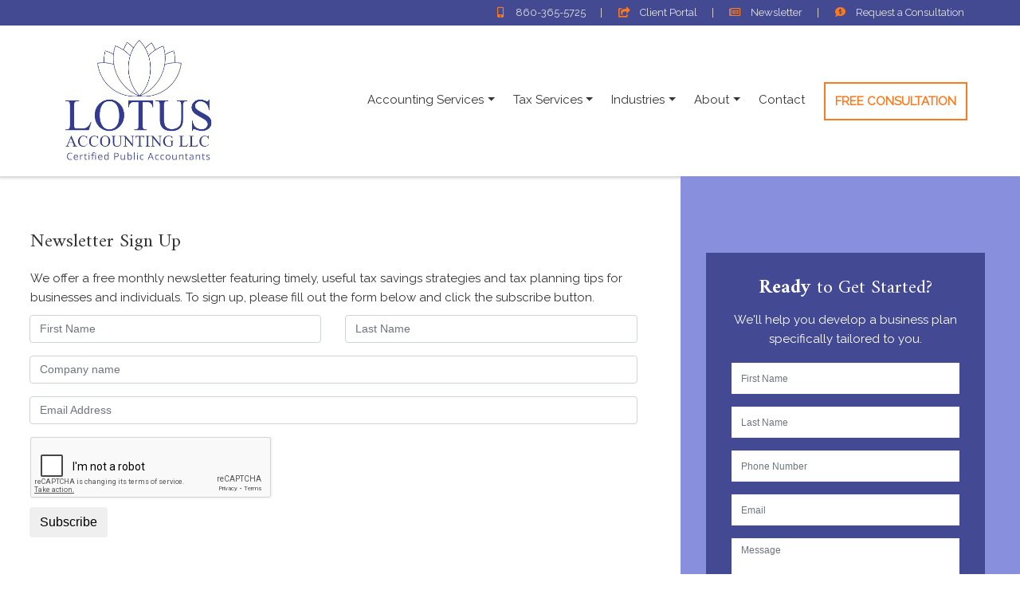

--- FILE ---
content_type: text/html; charset=UTF-8
request_url: https://www.lotusaccountingllc.com/newsletter.htm
body_size: 4052
content:
  <!DOCTYPE html>
  <!--[if lt IE 7 ]><html class="ie ie6" lang="en"> <![endif]-->
  <!--[if IE 7 ]><html class="ie ie7" lang="en"> <![endif]-->
  <!--[if IE 8 ]><html class="ie ie8" lang="en"> <![endif]-->
  <!--[if (gte IE 9)|!(IE)]><!-->

  <html lang="en" xmlns="http://www.w3.org/1999/xhtml">
  <head>
    <meta http-equiv="Content-Type" content="text/html; charset=utf-8">
    <meta name="viewport" content="width=device-width, initial-scale=1, shrink-to-fit=no">
    <meta name="keywords" content="" />
    <meta name="description" content="" />
    <title>Lotus Accounting</title>

    <link rel="icon" type="image/png" href="favicon.png">

    <link rel="stylesheet" href="https://maxcdn.bootstrapcdn.com/bootstrap/4.0.0/css/bootstrap.min.css" integrity="sha384-Gn5384xqQ1aoWXA+058RXPxPg6fy4IWvTNh0E263XmFcJlSAwiGgFAW/dAiS6JXm" crossorigin="anonymous">
    <link rel="stylesheet" href="https://use.fontawesome.com/releases/v5.8.1/css/all.css" integrity="sha384-50oBUHEmvpQ+1lW4y57PTFmhCaXp0ML5d60M1M7uH2+nqUivzIebhndOJK28anvf" crossorigin="anonymous">

    <link href="https://fonts.googleapis.com/css2?family=Amiri:wght@400;700&family=Raleway&display=swap" rel="stylesheet">

    <link rel="stylesheet" type="text/css" href="/css/main460.css?v=1.00" />
    <link rel="stylesheet" type="text/css" href="/css/byf-animate.css" />
    <link rel="stylesheet" type="text/css" href="/site.css?v=1.00" />
  
    <!-- Global site tag (gtag.js) - Google Analytics -->

<script async src="https://www.googletagmanager.com/gtag/js?id=UA-177645710-1"></script>

<script>

  window.dataLayer = window.dataLayer || [];

  function gtag(){dataLayer.push(arguments);}

  gtag('js', new Date());

 

  gtag('config', 'UA-177645710-1');

</script>
  </head>

  <body>
    <header>

  <div id = "toolbar">
    <div class = "container">
      <div class="byf_row">
        <div class = "row">
          <a href="tel:+18603655725"><i class="fas fa-mobile-alt fa-fw"></i> 860-365-5725</a> <a href="https://lotusaccountingllc.sharefile.com/"><i class="fas fa-share-square fa-fw"></i> Client Portal</a> <a href="newsletter.htm"><i class="far fa-newspaper fa-fw"></i> Newsletter</a> <a href="consultation.htm"><i class="fas fa-comment-dollar fa-fw"></i> <span>Request a </span>Consultation</a>
        </div> <!-- .row -->
      </div> <!-- .byf_row -->
    </div> <!-- .container -->
  </div> <!-- #topbar -->

  <div id = "header-logo">
    <div class = "container" id = "nav-menu">
      <div class="byf_row">
        <nav class="navbar navbar-expand-lg navbar-light">
          <div id = "navbar-container">
            <div class = "navbar-logo">
              <a class="navbar-brand" href="index.htm"> <img src="/site_images/LotusLogo.jpg" alt="Lotus Accounting Logo" class="img-fluid" /> </a>
            </div>
            <div class = "navbar-button">
              <button class="navbar-toggler ml-auto" type="button" data-toggle="collapse" data-target="#navbarNav" aria-controls="navbarNav" aria-expanded="false" aria-label="Toggle navigation">
                <span class="navbar-toggler-icon"></span>
              </button>
            </div>
          </div>
          <div class="collapse navbar-collapse" id="navbarNav">
  <div id = "navbar-track">
    <span id = "navbar-spy"></span>
  </div>
  <ul class="navbar-nav ml-auto">

    
          <li class="nav-item dropdown">
            <a href = "#" class="nav-link dropdown-toggle" id="dropdown10" data-toggle="dropdown" aria-haspopup="true" aria-expanded="false">Accounting Services</a>
            <div class="dropdown-menu" aria-labelledby="dropdown10">
                                <a class="dropdown-item" href="https://www.lotusaccountingllc.com/small-business-accounting-services.htm">Small Business Accounting</a>
                                  <a class="dropdown-item" href="https://www.lotusaccountingllc.com/business-incorporation-services.htm">Incorporation Services</a>
                                  <a class="dropdown-item" href="https://www.lotusaccountingllc.com/quickbooks-accounting.htm">QuickBooks Services</a>
                                  <a class="dropdown-item" href="https://www.lotusaccountingllc.com/business-and-financial-consulting.htm">Business and Financial Consulting</a>
                                  <a class="dropdown-item" href="https://www.lotusaccountingllc.com/cloud-accounting.htm">Cloud Accounting</a>
                                  <a class="dropdown-item" href="https://www.lotusaccountingllc.com/outsourced-cfo-services.htm">Outsourced CFO</a>
                                  <a class="dropdown-item" href="https://www.lotusaccountingllc.com/our-accounting-services.htm">All Accounting Services</a>
                            </div>
          </li>
          
          <li class="nav-item dropdown">
            <a href = "#" class="nav-link dropdown-toggle" id="dropdown11" data-toggle="dropdown" aria-haspopup="true" aria-expanded="false">Tax Services</a>
            <div class="dropdown-menu" aria-labelledby="dropdown11">
                                <a class="dropdown-item" href="https://www.lotusaccountingllc.com/income-tax-preparation-services.htm">Tax Preparation</a>
                                  <a class="dropdown-item" href="https://www.lotusaccountingllc.com/tax-planning-services.htm">Tax Planning</a>
                                  <a class="dropdown-item" href="https://www.lotusaccountingllc.com/tax-services.htm">All Tax Services</a>
                            </div>
          </li>
          
          <li class="nav-item dropdown">
            <a href = "#" class="nav-link dropdown-toggle" id="dropdown12" data-toggle="dropdown" aria-haspopup="true" aria-expanded="false">Industries</a>
            <div class="dropdown-menu" aria-labelledby="dropdown12">
                                <a class="dropdown-item" href="https://www.lotusaccountingllc.com/dental-practice-accounting.htm">Dental Accounting</a>
                                  <a class="dropdown-item" href="https://www.lotusaccountingllc.com/law-firm-accounting.htm">Law Firms</a>
                                  <a class="dropdown-item" href="https://www.lotusaccountingllc.com/medical-practice-accounting.htm">Medical Practice</a>
                                  <a class="dropdown-item" href="https://www.lotusaccountingllc.com/real-estate-accounting-services.htm">Real Estate</a>
                            </div>
          </li>
          
          <li class="nav-item dropdown">
            <a href = "#" class="nav-link dropdown-toggle" id="dropdown13" data-toggle="dropdown" aria-haspopup="true" aria-expanded="false">About</a>
            <div class="dropdown-menu" aria-labelledby="dropdown13">
                                <a class="dropdown-item" href="https://www.lotusaccountingllc.com/testimonials.htm">Testimonials</a>
                                  <a class="dropdown-item" href="https://www.lotusaccountingllc.com/about-us.htm">About Us</a>
                            </div>
          </li>
                    <li class="nav-item">
            <a class="nav-link" href="https://www.lotusaccountingllc.com/contact.htm">Contact</a>
          </li>
                  <li class="nav-item">
            <a class="nav-link" href="https://www.lotusaccountingllc.com/consultation.htm">Free Consultation</a>
          </li>
          </ul> <!-- .navbar-nav -->
</div> <!-- #navbarNav -->

        </nav> <!-- .navbar -->
      </div> <!-- #nav-menu -->
    </div> <!-- #header-logo -->
  </header> <!-- header -->

  <div id = "inner">
    <div class="container-fluid">
      <div class = "row">
        <div class = "col-md-12 col-lg-7 col-xl-8">
          <div id = "inner-content" class = "animate-right">
<!-- added error class style on 5/25/2016 - Ray -->

<style>
  .error {
    font-weight: bold;
    color: red;
    padding: 10px;
    background-color: yellow;
    border: 1pt solid black;
    margin-top: 15px;
  }

 .fsd {
   display: none;
 }
 
  .reload {
    display: inline-block !important;
    padding: 5px 0 15px !important;
  }

  @media (max-width: 992px) { 
   .newsletter_form label {
    text-align: right;
   }
  }
  
  @media (max-width: 767px) {
    form .btn {
      margin-top: 10px;
    }
  }

  @media (max-width: 575px) {
    .reload {
      width: 100% !important;
    }
  }
</style>

<h1>Newsletter Sign Up</h1>
<div class="newsletter_form">
 <form method="post" action="/newsletter.htm">
    <p>We offer a free monthly newsletter featuring timely, useful tax savings strategies and tax planning tips for businesses and individuals.  To sign up, please fill out the form below and click the subscribe button.</p>
   <div class="row form-group">
   <div class="col-6 col-xs-6 col-md-6">
    <input class="form-control" type="text" name="mlist_fname" value="" placeholder = "First Name" />
   </div>
   <div class="col-6 col-xs-6 col-md-6">
    <input class="form-control" type="text" name="mlist_lname" value="" placeholder = "Last Name" />
   </div>
  </div>

  <div class="row form-group">
   <div class="col-12 col-xs-12 col-md-12">
    <input class="form-control" type="text" name="mlist_comp" value="" placeholder = "Company name" />
   </div>
  </div>

  
  <div class="row form-group">
   <div class="col-12 col-xs-12 col-md-12">
    <input class="form-control" type="text" name="mlist_email" value="" placeholder = "Email Address" />
   </div>
  </div>

  <div class="row form-group fsd">
   <label class="col-12 col-xs-12 col-md-4 fsd">
    Who should we speak with?
   </label>
   <div class="col-12 col-xs-12 col-md-8 fsd">
    <input type="text" name="fsd" value="" />
   </div>
  </div>
      <div class="row form-group text-center" style="margin: 10px auto">
     <script src="https://www.google.com/recaptcha/api.js" async defer></script>
     <div class="g-recaptcha" data-sitekey="6Lf5HMoZAAAAAGf8Aflk8UpZFwjktreNIjUPDfql"></div>
    </div>
    
    <div class = "row">
      <div class="col-12 col-xs-12">
        <input class="btn" type="submit" name="cmd" value="Subscribe" />
      </div>
    </div>

 </form>
</div>
        </div> <!-- #inner-content -->
      </div> <!-- .col -->

      <div id = "sidebar" class = "col-md-12 col-lg-5 col-xl-4">
        <div class = "sidebar-bg"></div>
          <div class = "byf_row">
            <div id="inner-sidebar" class="animate-up animate-2">
<h3><span>Ready</span> to Get Started?</h3>
<p>We'll help you develop a business plan specifically tailored to you.</p>
<form method="post" id="consultation" action="/consultation.htm">
<div class="form-group"><input type="text" name="firstname" class="form-control" value="" placeholder="First Name" /></div>
<div class="form-group"><input type="text" name="lastname" class="form-control" value="" placeholder="Last Name" /></div>
<div class="form-group"><input type="text" name="phone" class="form-control" value="" placeholder="Phone Number" /></div>
<div class="form-group"><input type="email" name="email" class="form-control" value="" placeholder="Email" /></div>
<textarea class="form-control" id="req_asst" name="req_asst" placeholder="Message"></textarea> <input type="hidden" name="mlist_opt_out" id="mlist_opt_out" placeholder="" value="1" /> <input type="hidden" name="cmd" value="Send Request" /> <input type="hidden" name="form_prefill" value="1" /> <input class="sidebar-btn" type="submit" name="submit" value="Schedule Your Consultation" /></form></div>
<!-- #inner-sidebar -->
          </div> <!-- .byf_row -->
        </div> <!-- #sidebar -->
      </div> <!-- .row -->
    </div> <!-- .byf_row -->
  </div> <!-- .container-fluid -->
</div> <!-- #iner -->


<footer>
  <div id = "footer-top">
    <div class = "container">
      <div class = "byf_row">
        <div class = "row align-items-baseline">
          <div class = "col-sm-6 col-lg-3 animate-up animate-1">
            <h2>Accounting Services</h2>
<a href="/outsourced-cfo-services.htm">Outsourced CFO</a><br /> <a href="/business-incorporation-services.htm">Incorporation Services</a><br /> <a href="/quickbooks-accounting.htm">QuickBooks Services</a><br /> <a href="/small-business-accounting-services.htm">Small Business Accounting</a>
          </div> <!-- .col -->
          <div class = "col-sm-6 col-lg-3 animate-up animate-2">
            <h2>Tax Services</h2>
<a href="/tax-planning-services.htm">Tax Planning Services</a><br /> <a href="/income-tax-preparation-services.htm">Tax Preparation Services</a><br /> <a href="/tax-services.htm">All Tax Services</a>
          </div> <!-- .col -->
          <div class = "col-sm-6 col-lg-3 animate-up animate-3">
            <h2>Resources</h2>
<a href = "newsletter.htm">Newsletter</a>
<a href = "taxcenter.htm">Tax Center</a>
<a href = "content_library.htm">Tax Tips</a>
<a href = "#" target = "_blank">Send Files</a>
<a href = "leave-a-review.htm">Leave a Review</a>

          </div> <!-- .col -->
          <div class = "col-sm-6 col-lg-3 animate-up animate-4">
            <h2>Contact</h2>
<p class="site-name">Lotus Accounting</p>
<p><i class="fas fa-map-marker-alt fa-fw"></i>20 Western Blvd, Fl 1, </p>
<p><i class="fas fa-map-marker-alt invisible"></i>Glastonbury, Connecticut 06033</p>
<p><i class="fas fa-mobile-alt fa-fw"></i> 860-365-5725</p>

          </div> <!-- .col -->
        </div> <!-- .row -->
      </div> <!-- .byf_row -->
    </div> <!-- .container -->
  </div> <!-- #footer-top -->

  <div id = "footer-bottom">
    <div class = "container">
      <div class = "byf_row">
        <div class = "row">
          <div id = "footer-menu">
  <a href = "privacy.htm">Privacy</a>
  <a href = "resources.htm">Resources</a>
  <a href = "contact.htm">Contact</a>
</div> <!-- #footer-menu -->

          <div class="copyright">
  <p>© 2026 Lotus Accounting - All Rights Reserved.</p>
</div>
          <div class = "byf-link">
  <p>
    <a href="https://websites.buildyourfirm.com/" target="_blank" rel="noopener noreferrer">Accountant websites</a> &amp;
    <a href="https://www.buildyourfirm.com/" target="_blank" rel="noopener noreferrer">CPA marketing services</a> by
    <a href="https://www.buildyourfirm.com/" target="_blank" rel="noopener noreferrer">Build Your Firm</a>.
  </p>
</div>

        </div> <!-- .row -->
      </div> <!-- .byf_row -->
    </div> <!-- .container -->
  </div> <!-- #footer-bottom -->

  <div id = "scroll-icon">
    <i class="fa fa-angle-up"></i>
  </div>

</footer> <!-- footer -->

  <script src="https://code.jquery.com/jquery-3.3.1.min.js" integrity="sha256-FgpCb/KJQlLNfOu91ta32o/NMZxltwRo8QtmkMRdAu8=" crossorigin="anonymous"></script>
  <script src="https://cdnjs.cloudflare.com/ajax/libs/popper.js/1.12.9/umd/popper.min.js" integrity="sha384-ApNbgh9B+Y1QKtv3Rn7W3mgPxhU9K/ScQsAP7hUibX39j7fakFPskvXusvfa0b4Q" crossorigin="anonymous"></script>
  <script src="https://maxcdn.bootstrapcdn.com/bootstrap/4.0.0/js/bootstrap.min.js" integrity="sha384-JZR6Spejh4U02d8jOt6vLEHfe/JQGiRRSQQxSfFWpi1MquVdAyjUar5+76PVCmYl" crossorigin="anonymous"></script>
  <script src = "/js/layout460.js"></script>
  <script src = "/js/byf-animate.js"></script>

  
</body>
</html>


--- FILE ---
content_type: text/html; charset=utf-8
request_url: https://www.google.com/recaptcha/api2/anchor?ar=1&k=6Lf5HMoZAAAAAGf8Aflk8UpZFwjktreNIjUPDfql&co=aHR0cHM6Ly93d3cubG90dXNhY2NvdW50aW5nbGxjLmNvbTo0NDM.&hl=en&v=PoyoqOPhxBO7pBk68S4YbpHZ&size=normal&anchor-ms=20000&execute-ms=30000&cb=7nhekycb9ls4
body_size: 49232
content:
<!DOCTYPE HTML><html dir="ltr" lang="en"><head><meta http-equiv="Content-Type" content="text/html; charset=UTF-8">
<meta http-equiv="X-UA-Compatible" content="IE=edge">
<title>reCAPTCHA</title>
<style type="text/css">
/* cyrillic-ext */
@font-face {
  font-family: 'Roboto';
  font-style: normal;
  font-weight: 400;
  font-stretch: 100%;
  src: url(//fonts.gstatic.com/s/roboto/v48/KFO7CnqEu92Fr1ME7kSn66aGLdTylUAMa3GUBHMdazTgWw.woff2) format('woff2');
  unicode-range: U+0460-052F, U+1C80-1C8A, U+20B4, U+2DE0-2DFF, U+A640-A69F, U+FE2E-FE2F;
}
/* cyrillic */
@font-face {
  font-family: 'Roboto';
  font-style: normal;
  font-weight: 400;
  font-stretch: 100%;
  src: url(//fonts.gstatic.com/s/roboto/v48/KFO7CnqEu92Fr1ME7kSn66aGLdTylUAMa3iUBHMdazTgWw.woff2) format('woff2');
  unicode-range: U+0301, U+0400-045F, U+0490-0491, U+04B0-04B1, U+2116;
}
/* greek-ext */
@font-face {
  font-family: 'Roboto';
  font-style: normal;
  font-weight: 400;
  font-stretch: 100%;
  src: url(//fonts.gstatic.com/s/roboto/v48/KFO7CnqEu92Fr1ME7kSn66aGLdTylUAMa3CUBHMdazTgWw.woff2) format('woff2');
  unicode-range: U+1F00-1FFF;
}
/* greek */
@font-face {
  font-family: 'Roboto';
  font-style: normal;
  font-weight: 400;
  font-stretch: 100%;
  src: url(//fonts.gstatic.com/s/roboto/v48/KFO7CnqEu92Fr1ME7kSn66aGLdTylUAMa3-UBHMdazTgWw.woff2) format('woff2');
  unicode-range: U+0370-0377, U+037A-037F, U+0384-038A, U+038C, U+038E-03A1, U+03A3-03FF;
}
/* math */
@font-face {
  font-family: 'Roboto';
  font-style: normal;
  font-weight: 400;
  font-stretch: 100%;
  src: url(//fonts.gstatic.com/s/roboto/v48/KFO7CnqEu92Fr1ME7kSn66aGLdTylUAMawCUBHMdazTgWw.woff2) format('woff2');
  unicode-range: U+0302-0303, U+0305, U+0307-0308, U+0310, U+0312, U+0315, U+031A, U+0326-0327, U+032C, U+032F-0330, U+0332-0333, U+0338, U+033A, U+0346, U+034D, U+0391-03A1, U+03A3-03A9, U+03B1-03C9, U+03D1, U+03D5-03D6, U+03F0-03F1, U+03F4-03F5, U+2016-2017, U+2034-2038, U+203C, U+2040, U+2043, U+2047, U+2050, U+2057, U+205F, U+2070-2071, U+2074-208E, U+2090-209C, U+20D0-20DC, U+20E1, U+20E5-20EF, U+2100-2112, U+2114-2115, U+2117-2121, U+2123-214F, U+2190, U+2192, U+2194-21AE, U+21B0-21E5, U+21F1-21F2, U+21F4-2211, U+2213-2214, U+2216-22FF, U+2308-230B, U+2310, U+2319, U+231C-2321, U+2336-237A, U+237C, U+2395, U+239B-23B7, U+23D0, U+23DC-23E1, U+2474-2475, U+25AF, U+25B3, U+25B7, U+25BD, U+25C1, U+25CA, U+25CC, U+25FB, U+266D-266F, U+27C0-27FF, U+2900-2AFF, U+2B0E-2B11, U+2B30-2B4C, U+2BFE, U+3030, U+FF5B, U+FF5D, U+1D400-1D7FF, U+1EE00-1EEFF;
}
/* symbols */
@font-face {
  font-family: 'Roboto';
  font-style: normal;
  font-weight: 400;
  font-stretch: 100%;
  src: url(//fonts.gstatic.com/s/roboto/v48/KFO7CnqEu92Fr1ME7kSn66aGLdTylUAMaxKUBHMdazTgWw.woff2) format('woff2');
  unicode-range: U+0001-000C, U+000E-001F, U+007F-009F, U+20DD-20E0, U+20E2-20E4, U+2150-218F, U+2190, U+2192, U+2194-2199, U+21AF, U+21E6-21F0, U+21F3, U+2218-2219, U+2299, U+22C4-22C6, U+2300-243F, U+2440-244A, U+2460-24FF, U+25A0-27BF, U+2800-28FF, U+2921-2922, U+2981, U+29BF, U+29EB, U+2B00-2BFF, U+4DC0-4DFF, U+FFF9-FFFB, U+10140-1018E, U+10190-1019C, U+101A0, U+101D0-101FD, U+102E0-102FB, U+10E60-10E7E, U+1D2C0-1D2D3, U+1D2E0-1D37F, U+1F000-1F0FF, U+1F100-1F1AD, U+1F1E6-1F1FF, U+1F30D-1F30F, U+1F315, U+1F31C, U+1F31E, U+1F320-1F32C, U+1F336, U+1F378, U+1F37D, U+1F382, U+1F393-1F39F, U+1F3A7-1F3A8, U+1F3AC-1F3AF, U+1F3C2, U+1F3C4-1F3C6, U+1F3CA-1F3CE, U+1F3D4-1F3E0, U+1F3ED, U+1F3F1-1F3F3, U+1F3F5-1F3F7, U+1F408, U+1F415, U+1F41F, U+1F426, U+1F43F, U+1F441-1F442, U+1F444, U+1F446-1F449, U+1F44C-1F44E, U+1F453, U+1F46A, U+1F47D, U+1F4A3, U+1F4B0, U+1F4B3, U+1F4B9, U+1F4BB, U+1F4BF, U+1F4C8-1F4CB, U+1F4D6, U+1F4DA, U+1F4DF, U+1F4E3-1F4E6, U+1F4EA-1F4ED, U+1F4F7, U+1F4F9-1F4FB, U+1F4FD-1F4FE, U+1F503, U+1F507-1F50B, U+1F50D, U+1F512-1F513, U+1F53E-1F54A, U+1F54F-1F5FA, U+1F610, U+1F650-1F67F, U+1F687, U+1F68D, U+1F691, U+1F694, U+1F698, U+1F6AD, U+1F6B2, U+1F6B9-1F6BA, U+1F6BC, U+1F6C6-1F6CF, U+1F6D3-1F6D7, U+1F6E0-1F6EA, U+1F6F0-1F6F3, U+1F6F7-1F6FC, U+1F700-1F7FF, U+1F800-1F80B, U+1F810-1F847, U+1F850-1F859, U+1F860-1F887, U+1F890-1F8AD, U+1F8B0-1F8BB, U+1F8C0-1F8C1, U+1F900-1F90B, U+1F93B, U+1F946, U+1F984, U+1F996, U+1F9E9, U+1FA00-1FA6F, U+1FA70-1FA7C, U+1FA80-1FA89, U+1FA8F-1FAC6, U+1FACE-1FADC, U+1FADF-1FAE9, U+1FAF0-1FAF8, U+1FB00-1FBFF;
}
/* vietnamese */
@font-face {
  font-family: 'Roboto';
  font-style: normal;
  font-weight: 400;
  font-stretch: 100%;
  src: url(//fonts.gstatic.com/s/roboto/v48/KFO7CnqEu92Fr1ME7kSn66aGLdTylUAMa3OUBHMdazTgWw.woff2) format('woff2');
  unicode-range: U+0102-0103, U+0110-0111, U+0128-0129, U+0168-0169, U+01A0-01A1, U+01AF-01B0, U+0300-0301, U+0303-0304, U+0308-0309, U+0323, U+0329, U+1EA0-1EF9, U+20AB;
}
/* latin-ext */
@font-face {
  font-family: 'Roboto';
  font-style: normal;
  font-weight: 400;
  font-stretch: 100%;
  src: url(//fonts.gstatic.com/s/roboto/v48/KFO7CnqEu92Fr1ME7kSn66aGLdTylUAMa3KUBHMdazTgWw.woff2) format('woff2');
  unicode-range: U+0100-02BA, U+02BD-02C5, U+02C7-02CC, U+02CE-02D7, U+02DD-02FF, U+0304, U+0308, U+0329, U+1D00-1DBF, U+1E00-1E9F, U+1EF2-1EFF, U+2020, U+20A0-20AB, U+20AD-20C0, U+2113, U+2C60-2C7F, U+A720-A7FF;
}
/* latin */
@font-face {
  font-family: 'Roboto';
  font-style: normal;
  font-weight: 400;
  font-stretch: 100%;
  src: url(//fonts.gstatic.com/s/roboto/v48/KFO7CnqEu92Fr1ME7kSn66aGLdTylUAMa3yUBHMdazQ.woff2) format('woff2');
  unicode-range: U+0000-00FF, U+0131, U+0152-0153, U+02BB-02BC, U+02C6, U+02DA, U+02DC, U+0304, U+0308, U+0329, U+2000-206F, U+20AC, U+2122, U+2191, U+2193, U+2212, U+2215, U+FEFF, U+FFFD;
}
/* cyrillic-ext */
@font-face {
  font-family: 'Roboto';
  font-style: normal;
  font-weight: 500;
  font-stretch: 100%;
  src: url(//fonts.gstatic.com/s/roboto/v48/KFO7CnqEu92Fr1ME7kSn66aGLdTylUAMa3GUBHMdazTgWw.woff2) format('woff2');
  unicode-range: U+0460-052F, U+1C80-1C8A, U+20B4, U+2DE0-2DFF, U+A640-A69F, U+FE2E-FE2F;
}
/* cyrillic */
@font-face {
  font-family: 'Roboto';
  font-style: normal;
  font-weight: 500;
  font-stretch: 100%;
  src: url(//fonts.gstatic.com/s/roboto/v48/KFO7CnqEu92Fr1ME7kSn66aGLdTylUAMa3iUBHMdazTgWw.woff2) format('woff2');
  unicode-range: U+0301, U+0400-045F, U+0490-0491, U+04B0-04B1, U+2116;
}
/* greek-ext */
@font-face {
  font-family: 'Roboto';
  font-style: normal;
  font-weight: 500;
  font-stretch: 100%;
  src: url(//fonts.gstatic.com/s/roboto/v48/KFO7CnqEu92Fr1ME7kSn66aGLdTylUAMa3CUBHMdazTgWw.woff2) format('woff2');
  unicode-range: U+1F00-1FFF;
}
/* greek */
@font-face {
  font-family: 'Roboto';
  font-style: normal;
  font-weight: 500;
  font-stretch: 100%;
  src: url(//fonts.gstatic.com/s/roboto/v48/KFO7CnqEu92Fr1ME7kSn66aGLdTylUAMa3-UBHMdazTgWw.woff2) format('woff2');
  unicode-range: U+0370-0377, U+037A-037F, U+0384-038A, U+038C, U+038E-03A1, U+03A3-03FF;
}
/* math */
@font-face {
  font-family: 'Roboto';
  font-style: normal;
  font-weight: 500;
  font-stretch: 100%;
  src: url(//fonts.gstatic.com/s/roboto/v48/KFO7CnqEu92Fr1ME7kSn66aGLdTylUAMawCUBHMdazTgWw.woff2) format('woff2');
  unicode-range: U+0302-0303, U+0305, U+0307-0308, U+0310, U+0312, U+0315, U+031A, U+0326-0327, U+032C, U+032F-0330, U+0332-0333, U+0338, U+033A, U+0346, U+034D, U+0391-03A1, U+03A3-03A9, U+03B1-03C9, U+03D1, U+03D5-03D6, U+03F0-03F1, U+03F4-03F5, U+2016-2017, U+2034-2038, U+203C, U+2040, U+2043, U+2047, U+2050, U+2057, U+205F, U+2070-2071, U+2074-208E, U+2090-209C, U+20D0-20DC, U+20E1, U+20E5-20EF, U+2100-2112, U+2114-2115, U+2117-2121, U+2123-214F, U+2190, U+2192, U+2194-21AE, U+21B0-21E5, U+21F1-21F2, U+21F4-2211, U+2213-2214, U+2216-22FF, U+2308-230B, U+2310, U+2319, U+231C-2321, U+2336-237A, U+237C, U+2395, U+239B-23B7, U+23D0, U+23DC-23E1, U+2474-2475, U+25AF, U+25B3, U+25B7, U+25BD, U+25C1, U+25CA, U+25CC, U+25FB, U+266D-266F, U+27C0-27FF, U+2900-2AFF, U+2B0E-2B11, U+2B30-2B4C, U+2BFE, U+3030, U+FF5B, U+FF5D, U+1D400-1D7FF, U+1EE00-1EEFF;
}
/* symbols */
@font-face {
  font-family: 'Roboto';
  font-style: normal;
  font-weight: 500;
  font-stretch: 100%;
  src: url(//fonts.gstatic.com/s/roboto/v48/KFO7CnqEu92Fr1ME7kSn66aGLdTylUAMaxKUBHMdazTgWw.woff2) format('woff2');
  unicode-range: U+0001-000C, U+000E-001F, U+007F-009F, U+20DD-20E0, U+20E2-20E4, U+2150-218F, U+2190, U+2192, U+2194-2199, U+21AF, U+21E6-21F0, U+21F3, U+2218-2219, U+2299, U+22C4-22C6, U+2300-243F, U+2440-244A, U+2460-24FF, U+25A0-27BF, U+2800-28FF, U+2921-2922, U+2981, U+29BF, U+29EB, U+2B00-2BFF, U+4DC0-4DFF, U+FFF9-FFFB, U+10140-1018E, U+10190-1019C, U+101A0, U+101D0-101FD, U+102E0-102FB, U+10E60-10E7E, U+1D2C0-1D2D3, U+1D2E0-1D37F, U+1F000-1F0FF, U+1F100-1F1AD, U+1F1E6-1F1FF, U+1F30D-1F30F, U+1F315, U+1F31C, U+1F31E, U+1F320-1F32C, U+1F336, U+1F378, U+1F37D, U+1F382, U+1F393-1F39F, U+1F3A7-1F3A8, U+1F3AC-1F3AF, U+1F3C2, U+1F3C4-1F3C6, U+1F3CA-1F3CE, U+1F3D4-1F3E0, U+1F3ED, U+1F3F1-1F3F3, U+1F3F5-1F3F7, U+1F408, U+1F415, U+1F41F, U+1F426, U+1F43F, U+1F441-1F442, U+1F444, U+1F446-1F449, U+1F44C-1F44E, U+1F453, U+1F46A, U+1F47D, U+1F4A3, U+1F4B0, U+1F4B3, U+1F4B9, U+1F4BB, U+1F4BF, U+1F4C8-1F4CB, U+1F4D6, U+1F4DA, U+1F4DF, U+1F4E3-1F4E6, U+1F4EA-1F4ED, U+1F4F7, U+1F4F9-1F4FB, U+1F4FD-1F4FE, U+1F503, U+1F507-1F50B, U+1F50D, U+1F512-1F513, U+1F53E-1F54A, U+1F54F-1F5FA, U+1F610, U+1F650-1F67F, U+1F687, U+1F68D, U+1F691, U+1F694, U+1F698, U+1F6AD, U+1F6B2, U+1F6B9-1F6BA, U+1F6BC, U+1F6C6-1F6CF, U+1F6D3-1F6D7, U+1F6E0-1F6EA, U+1F6F0-1F6F3, U+1F6F7-1F6FC, U+1F700-1F7FF, U+1F800-1F80B, U+1F810-1F847, U+1F850-1F859, U+1F860-1F887, U+1F890-1F8AD, U+1F8B0-1F8BB, U+1F8C0-1F8C1, U+1F900-1F90B, U+1F93B, U+1F946, U+1F984, U+1F996, U+1F9E9, U+1FA00-1FA6F, U+1FA70-1FA7C, U+1FA80-1FA89, U+1FA8F-1FAC6, U+1FACE-1FADC, U+1FADF-1FAE9, U+1FAF0-1FAF8, U+1FB00-1FBFF;
}
/* vietnamese */
@font-face {
  font-family: 'Roboto';
  font-style: normal;
  font-weight: 500;
  font-stretch: 100%;
  src: url(//fonts.gstatic.com/s/roboto/v48/KFO7CnqEu92Fr1ME7kSn66aGLdTylUAMa3OUBHMdazTgWw.woff2) format('woff2');
  unicode-range: U+0102-0103, U+0110-0111, U+0128-0129, U+0168-0169, U+01A0-01A1, U+01AF-01B0, U+0300-0301, U+0303-0304, U+0308-0309, U+0323, U+0329, U+1EA0-1EF9, U+20AB;
}
/* latin-ext */
@font-face {
  font-family: 'Roboto';
  font-style: normal;
  font-weight: 500;
  font-stretch: 100%;
  src: url(//fonts.gstatic.com/s/roboto/v48/KFO7CnqEu92Fr1ME7kSn66aGLdTylUAMa3KUBHMdazTgWw.woff2) format('woff2');
  unicode-range: U+0100-02BA, U+02BD-02C5, U+02C7-02CC, U+02CE-02D7, U+02DD-02FF, U+0304, U+0308, U+0329, U+1D00-1DBF, U+1E00-1E9F, U+1EF2-1EFF, U+2020, U+20A0-20AB, U+20AD-20C0, U+2113, U+2C60-2C7F, U+A720-A7FF;
}
/* latin */
@font-face {
  font-family: 'Roboto';
  font-style: normal;
  font-weight: 500;
  font-stretch: 100%;
  src: url(//fonts.gstatic.com/s/roboto/v48/KFO7CnqEu92Fr1ME7kSn66aGLdTylUAMa3yUBHMdazQ.woff2) format('woff2');
  unicode-range: U+0000-00FF, U+0131, U+0152-0153, U+02BB-02BC, U+02C6, U+02DA, U+02DC, U+0304, U+0308, U+0329, U+2000-206F, U+20AC, U+2122, U+2191, U+2193, U+2212, U+2215, U+FEFF, U+FFFD;
}
/* cyrillic-ext */
@font-face {
  font-family: 'Roboto';
  font-style: normal;
  font-weight: 900;
  font-stretch: 100%;
  src: url(//fonts.gstatic.com/s/roboto/v48/KFO7CnqEu92Fr1ME7kSn66aGLdTylUAMa3GUBHMdazTgWw.woff2) format('woff2');
  unicode-range: U+0460-052F, U+1C80-1C8A, U+20B4, U+2DE0-2DFF, U+A640-A69F, U+FE2E-FE2F;
}
/* cyrillic */
@font-face {
  font-family: 'Roboto';
  font-style: normal;
  font-weight: 900;
  font-stretch: 100%;
  src: url(//fonts.gstatic.com/s/roboto/v48/KFO7CnqEu92Fr1ME7kSn66aGLdTylUAMa3iUBHMdazTgWw.woff2) format('woff2');
  unicode-range: U+0301, U+0400-045F, U+0490-0491, U+04B0-04B1, U+2116;
}
/* greek-ext */
@font-face {
  font-family: 'Roboto';
  font-style: normal;
  font-weight: 900;
  font-stretch: 100%;
  src: url(//fonts.gstatic.com/s/roboto/v48/KFO7CnqEu92Fr1ME7kSn66aGLdTylUAMa3CUBHMdazTgWw.woff2) format('woff2');
  unicode-range: U+1F00-1FFF;
}
/* greek */
@font-face {
  font-family: 'Roboto';
  font-style: normal;
  font-weight: 900;
  font-stretch: 100%;
  src: url(//fonts.gstatic.com/s/roboto/v48/KFO7CnqEu92Fr1ME7kSn66aGLdTylUAMa3-UBHMdazTgWw.woff2) format('woff2');
  unicode-range: U+0370-0377, U+037A-037F, U+0384-038A, U+038C, U+038E-03A1, U+03A3-03FF;
}
/* math */
@font-face {
  font-family: 'Roboto';
  font-style: normal;
  font-weight: 900;
  font-stretch: 100%;
  src: url(//fonts.gstatic.com/s/roboto/v48/KFO7CnqEu92Fr1ME7kSn66aGLdTylUAMawCUBHMdazTgWw.woff2) format('woff2');
  unicode-range: U+0302-0303, U+0305, U+0307-0308, U+0310, U+0312, U+0315, U+031A, U+0326-0327, U+032C, U+032F-0330, U+0332-0333, U+0338, U+033A, U+0346, U+034D, U+0391-03A1, U+03A3-03A9, U+03B1-03C9, U+03D1, U+03D5-03D6, U+03F0-03F1, U+03F4-03F5, U+2016-2017, U+2034-2038, U+203C, U+2040, U+2043, U+2047, U+2050, U+2057, U+205F, U+2070-2071, U+2074-208E, U+2090-209C, U+20D0-20DC, U+20E1, U+20E5-20EF, U+2100-2112, U+2114-2115, U+2117-2121, U+2123-214F, U+2190, U+2192, U+2194-21AE, U+21B0-21E5, U+21F1-21F2, U+21F4-2211, U+2213-2214, U+2216-22FF, U+2308-230B, U+2310, U+2319, U+231C-2321, U+2336-237A, U+237C, U+2395, U+239B-23B7, U+23D0, U+23DC-23E1, U+2474-2475, U+25AF, U+25B3, U+25B7, U+25BD, U+25C1, U+25CA, U+25CC, U+25FB, U+266D-266F, U+27C0-27FF, U+2900-2AFF, U+2B0E-2B11, U+2B30-2B4C, U+2BFE, U+3030, U+FF5B, U+FF5D, U+1D400-1D7FF, U+1EE00-1EEFF;
}
/* symbols */
@font-face {
  font-family: 'Roboto';
  font-style: normal;
  font-weight: 900;
  font-stretch: 100%;
  src: url(//fonts.gstatic.com/s/roboto/v48/KFO7CnqEu92Fr1ME7kSn66aGLdTylUAMaxKUBHMdazTgWw.woff2) format('woff2');
  unicode-range: U+0001-000C, U+000E-001F, U+007F-009F, U+20DD-20E0, U+20E2-20E4, U+2150-218F, U+2190, U+2192, U+2194-2199, U+21AF, U+21E6-21F0, U+21F3, U+2218-2219, U+2299, U+22C4-22C6, U+2300-243F, U+2440-244A, U+2460-24FF, U+25A0-27BF, U+2800-28FF, U+2921-2922, U+2981, U+29BF, U+29EB, U+2B00-2BFF, U+4DC0-4DFF, U+FFF9-FFFB, U+10140-1018E, U+10190-1019C, U+101A0, U+101D0-101FD, U+102E0-102FB, U+10E60-10E7E, U+1D2C0-1D2D3, U+1D2E0-1D37F, U+1F000-1F0FF, U+1F100-1F1AD, U+1F1E6-1F1FF, U+1F30D-1F30F, U+1F315, U+1F31C, U+1F31E, U+1F320-1F32C, U+1F336, U+1F378, U+1F37D, U+1F382, U+1F393-1F39F, U+1F3A7-1F3A8, U+1F3AC-1F3AF, U+1F3C2, U+1F3C4-1F3C6, U+1F3CA-1F3CE, U+1F3D4-1F3E0, U+1F3ED, U+1F3F1-1F3F3, U+1F3F5-1F3F7, U+1F408, U+1F415, U+1F41F, U+1F426, U+1F43F, U+1F441-1F442, U+1F444, U+1F446-1F449, U+1F44C-1F44E, U+1F453, U+1F46A, U+1F47D, U+1F4A3, U+1F4B0, U+1F4B3, U+1F4B9, U+1F4BB, U+1F4BF, U+1F4C8-1F4CB, U+1F4D6, U+1F4DA, U+1F4DF, U+1F4E3-1F4E6, U+1F4EA-1F4ED, U+1F4F7, U+1F4F9-1F4FB, U+1F4FD-1F4FE, U+1F503, U+1F507-1F50B, U+1F50D, U+1F512-1F513, U+1F53E-1F54A, U+1F54F-1F5FA, U+1F610, U+1F650-1F67F, U+1F687, U+1F68D, U+1F691, U+1F694, U+1F698, U+1F6AD, U+1F6B2, U+1F6B9-1F6BA, U+1F6BC, U+1F6C6-1F6CF, U+1F6D3-1F6D7, U+1F6E0-1F6EA, U+1F6F0-1F6F3, U+1F6F7-1F6FC, U+1F700-1F7FF, U+1F800-1F80B, U+1F810-1F847, U+1F850-1F859, U+1F860-1F887, U+1F890-1F8AD, U+1F8B0-1F8BB, U+1F8C0-1F8C1, U+1F900-1F90B, U+1F93B, U+1F946, U+1F984, U+1F996, U+1F9E9, U+1FA00-1FA6F, U+1FA70-1FA7C, U+1FA80-1FA89, U+1FA8F-1FAC6, U+1FACE-1FADC, U+1FADF-1FAE9, U+1FAF0-1FAF8, U+1FB00-1FBFF;
}
/* vietnamese */
@font-face {
  font-family: 'Roboto';
  font-style: normal;
  font-weight: 900;
  font-stretch: 100%;
  src: url(//fonts.gstatic.com/s/roboto/v48/KFO7CnqEu92Fr1ME7kSn66aGLdTylUAMa3OUBHMdazTgWw.woff2) format('woff2');
  unicode-range: U+0102-0103, U+0110-0111, U+0128-0129, U+0168-0169, U+01A0-01A1, U+01AF-01B0, U+0300-0301, U+0303-0304, U+0308-0309, U+0323, U+0329, U+1EA0-1EF9, U+20AB;
}
/* latin-ext */
@font-face {
  font-family: 'Roboto';
  font-style: normal;
  font-weight: 900;
  font-stretch: 100%;
  src: url(//fonts.gstatic.com/s/roboto/v48/KFO7CnqEu92Fr1ME7kSn66aGLdTylUAMa3KUBHMdazTgWw.woff2) format('woff2');
  unicode-range: U+0100-02BA, U+02BD-02C5, U+02C7-02CC, U+02CE-02D7, U+02DD-02FF, U+0304, U+0308, U+0329, U+1D00-1DBF, U+1E00-1E9F, U+1EF2-1EFF, U+2020, U+20A0-20AB, U+20AD-20C0, U+2113, U+2C60-2C7F, U+A720-A7FF;
}
/* latin */
@font-face {
  font-family: 'Roboto';
  font-style: normal;
  font-weight: 900;
  font-stretch: 100%;
  src: url(//fonts.gstatic.com/s/roboto/v48/KFO7CnqEu92Fr1ME7kSn66aGLdTylUAMa3yUBHMdazQ.woff2) format('woff2');
  unicode-range: U+0000-00FF, U+0131, U+0152-0153, U+02BB-02BC, U+02C6, U+02DA, U+02DC, U+0304, U+0308, U+0329, U+2000-206F, U+20AC, U+2122, U+2191, U+2193, U+2212, U+2215, U+FEFF, U+FFFD;
}

</style>
<link rel="stylesheet" type="text/css" href="https://www.gstatic.com/recaptcha/releases/PoyoqOPhxBO7pBk68S4YbpHZ/styles__ltr.css">
<script nonce="ED0MprRY4__JhDJQyr9hOA" type="text/javascript">window['__recaptcha_api'] = 'https://www.google.com/recaptcha/api2/';</script>
<script type="text/javascript" src="https://www.gstatic.com/recaptcha/releases/PoyoqOPhxBO7pBk68S4YbpHZ/recaptcha__en.js" nonce="ED0MprRY4__JhDJQyr9hOA">
      
    </script></head>
<body><div id="rc-anchor-alert" class="rc-anchor-alert"></div>
<input type="hidden" id="recaptcha-token" value="[base64]">
<script type="text/javascript" nonce="ED0MprRY4__JhDJQyr9hOA">
      recaptcha.anchor.Main.init("[\x22ainput\x22,[\x22bgdata\x22,\x22\x22,\[base64]/[base64]/MjU1Ong/[base64]/[base64]/[base64]/[base64]/[base64]/[base64]/[base64]/[base64]/[base64]/[base64]/[base64]/[base64]/[base64]/[base64]/[base64]\\u003d\x22,\[base64]\\u003d\\u003d\x22,\x22wow3w4cJMUzDjMOgw7dvFHbCnMK/dSPDkXgIwrDCuwbCt0DDmhU4wq7Dmj/DvBVxHnhkw6/CuD/ClsKzZxNmVMOLHVbChcOLw7XDpj7CqcK2U1Frw7JGwr5/TSbCmy/[base64]/CpcOqwrjCicOHwq0QV8K8ch/CuULDmsOHwohcC8K/LXzCkDfDisOtw4bDisKNegPCl8KBKjPCvn44WsOQwqPDqcK1w4oAMnNLZHzCksKcw6gCdsOjF2DDksK7YE/Cv8Opw7FrYsKZE8KVfcKeLsKawrpfwoDCtxAbwqt7w7XDgRhiwojCrmoVwrTDsndnCMOPwrhew7/[base64]/DgHnDv8Ozwr8NdMK9VsKJw59qKMKoP8Otw6nCo2fCgcOMw5A1bMOaYSk+K8OBw7nCt8OGw77Cg1New557wp3CplweOAF/[base64]/Dm1slOhM6CE4Lw7rDvwtufjfCkSZwwpXClMORw4ZMS8Okwr/[base64]/[base64]/ClsKLdiddwqfCoA7CsS9xT8OnbcK6w4TChcKJwqfCr8O9Sw7Dh8O+PETDuhgBfHB3w7QowoY1wrTCnsKOwqfDosKWwo9YHQHDiRpUw7bDs8OlLz9Rw4ldwqIHw7nCi8Ktw5zDs8Oteg1IwrBuwpxMeATCrMKvw7EtwqVDwrdFST/DqsOwBCwkTBPCtcKaHsOIwoTDk8OHXsK1w5F3EsKww78KwpvCiMOrc28Yw75ww49Wwq4Pw67DuMKHSMKrwo5/SD/CuWxYw4UUbhtewpAsw6fDhMOLwrzCi8K0w6YSwpJ7M0bDnsKgwqLDmkTCssOXQsKCw4HCm8KBasK7P8OCaQDDvsKZWnLDtMKPHMO3eU3CkcOWUcOEw65tV8Krw6nCiVhRwo8WSxk+wrLDjE3DncOjwrPDrsKyPSpZw4HDvMOGwr/Co33Clw9UwpliY8OZQMOqwpjCucKKwrLCoEvCmsOLVcKGC8KjwozDvFloQUhRW8KgTcKqKMKHwpzCr8OXw6Qrw6ZDw43CmSUQwr3CtmnDs1nCpUbClUQrw5HDkcKkB8K2wr9/Z0gtwrPCmMOaBnfCpUJgwqE8w7NRHMKRXkwGcMKYH0nDszJgwp4DwqnDpsOfTsK3E8OSwp5dw4jChcKAZ8KFcsKgYcK2HHwIwqTDucKcFw3Cl1HDgsKsfWYvXRgjGSDCrMOzHMOFw7FpPMKSw6h9M3DCliLCq13CoXDCn8O9ei/[base64]/CcOkCi3DrC0sH8Kbwo7CkcKbMnrDqkTCusO3wqjChsK1WcKBw4/CuCPCvcK+w79EwocwCQbDh2wAwr1Qw4hIOARjworCnsKqEsKZZVXDnBMQwobDrcKew6zDiWt9w4HDqsKtXcKOcjpAYhnCvCQ2bsOzwqXDu0VvPlp9Bl7CiU7CrBYQwqsdOUjCvSPDhn95J8OGw6PCukfDosOseXFow6tvUVtkw5/CiMOQw4oGw4A0w7Ffw73DqDMlK0vCkEt8SsOIFMKVwofDjAXCmBzCuywGUMKIw7osVRjClcOewrzCuibCjMO1w7DDu19vIh7DngbDmMKjw6Bsw6XDsylpw6jDpEwCw6fDhUsDCsKbQMO7DcKbwpELw47DsMOLbUXDsBTClxrDgUXDv2zCgmbCpy/Cl8KyAsKuG8KeWsKia1nCm1NswpzCt1ogGVM/I1/DhWPCtkLCn8KVSR10wrosw6lGw6fDgsKGYWdKwq/[base64]/DpmIuIVvCjTgcLsKXw40Hwr3CvxN7wq/DqhHDrcOxwrXCvMKUw5/[base64]/w5Z4wpnDjgZ0KBvDvcO4w7o8ex0xw6LDuh7CtMKlw4U3w4DDlGjChyNCY3PDtW/DuGwROmHDuAzCmMOCwrXDncKmwr45WsODBMOpw5TCl3vCmWvCuALDsArDpWXCvsOWw7xgw5Nqw6t3P33CjcOEwr7DusKPw43ChVbDgcK2w5JLOgg1wq4mw50WRg/ClcKcw5kow6k8EE3DtMKDS8KLaxgFwqRXKhLCp8Oew5jDoMOHGW3DhADDu8O6IcOWfMK0w4jCnsK7O250wpzCncKTEcK9HG/Dr2DCpMOgw6EPI2bDgQLCp8O1w4bDnXo+b8OWw6YNw6cvwogOXRkJDBscw43DmjUOScKlwoRFwolMwqjCu8KIw7nCkmgtwrwgwpltd09rwr8GwpoBwpHDiDw5w4DCgsOiw5V/XcOLcsOwwqIxwoLCqjLDucOSwrjDjsKkwqgXT8K+w6cnL8OXwoDDpsKmwqJbYsKjwqVcwrPClQrCt8K/wodPAMKWTUJ5woXCqsKuGsO9QndocsOCw7lpXcKkVsKlw606KQ8wTcO8GMKbwr59GMO7ecOJw6paw7nDnxLDqsOnw7rCl1jDnMO3C2XCisKkD8K2OMORw4jDnSpLJMOzwrTDvcKYRMOWwoBWw5bDjC1/w6RCdcOhwpHCsMKrH8OFQFrCjDwkdzxxcibCnTnChsKyenYGwrfDjGNQwrzDocKtw67CtMOoG3jCqSzDrTjDsXZpG8OZNAgQwqzCnMO2V8OaHT4da8K+w58+wprDn8OOSMKRKlfDjkPDvMKfN8ORXsKbw6Y2wqPCkhEOHcKLw4A8wq9XwqJCw7d5w7I3wp3DrcK4WG/[base64]/Dj8KZw6lhw6fCmcKAwqjCkMKFEjYBwpvDh0FCJW3CgsK4NcO6FMKDwpJ6a8K4LMK8wqEqCw15BhIjwovDln3DpmI8HMOuNErDi8KML2/[base64]/J8O9XE/Cv8Klw6VlwoxFwqvDqx5Sw7XDpMOnw6HCoVVvwpDDrsOQBmhnwpzCv8KRWMOCwo0KdVY9w7cUwpLDrU8Fwo/[base64]/w4DDiMKGTHZHQcKtw7U2wqfDqj3DlWTDmcK2w5ISZjtVaTAVwrBcw5Ziw6oUw6RoKDwVBUHDmicfw4A+woFPw5/[base64]/DoUBtw7ITTsOiwpjDr8O1bBQSw5bChcO5WMOLdmYTwp5raMOuwr1yDcKPDsKbwo4Nw7nDt2ZEPsKrIsKdNFzDqsOjW8ONw4XCqw4OKVRFBBhyOwt2w4bDtztjSsOZw5bCkcOmw5PDtsOKR8OMwoTDo8OCw7TDqkhCSsO9TyTDi8OVw7Aow4TDuMOKGMKoYV/Dsw3CmUxDw7/Ch8KXw6JWaFwgFsKeL0rCjcOUwp7DlEJVUsOOVQLDnHREw7nCv8K3bgfDvmtbw5XCmSTCmytkBk/CjhtzGQYLDsKLw67DvjzDm8KNB28Gwrtvwr/CuU8gDcKDIRvDqSYVw7XCkmQUZ8Oqw53ChwhhWxnCksKsdhkHcgfClX5qwrdGw7cJXENYw4wMDsOlecKBFyssDnRzw6LDsMKlDULDozlAawfCvnRmScO/EsKRw603b3wywpMFw4nCqBTCkMKVwpZEb3zDkcKqaFXCnSsqw71QDjNkMHlEwoDDqMKGw6LCosOMwrnDuUPCggFTJcKqw4BybcKXbWPClU8uwovClMKfw5jDh8OKw47CkxzCnSPCqsOAwpsnw7/CnsOXSzl5VMKFwp3Dk3rDpmLCp0DCv8KvJDdDGVgHQktnwqYPw4d3woLChcKswo9Iw5PDlU7CpXrDryoQKMKzDjBUBsKoPMK8wpfDpMK2W0pGw7HDu8OIwrBVw7rCtsKXV3XDr8KeZQfDgmxlwqcFYcKUdEtOw5p6wpJAwp7DmT/CmS1Uw7nDh8KQw5pRVMOowrzDgMKUwpbDnl3DqQFuUhnCi8OceRsUwpFDwp12w73DpwVzYsKMRFgweBnCiMOSwqnDlUFvw4wcD2x/GRxjwoYPUxkpwqh3w7YUJBdAwq/Dv8Kpw7XCgsKBwpRqCsO1wrbCm8KabyzDukDCncOvGsOIWMKVw6jDk8KuAgBaZGDClU84M8OgasKaSGE7SXgTwrUtwpPCicKhZTswCcOEw7DDh8OFMcOLwr3Dg8KXEh/ClVxiw5ZXXFhuwptowqPDqsO+FsKCXDR2NcKXwos5allXUDjDjsOewpEDw6DDkxrDow8bf1tWwoZKwozDlcO8w4MRwqvCvxjCjMO3L8Odw5jDvcOeeRPDnTXDo8OKwrIHSi8+w4xkwoIpw5HCm2DCtXJ0O8KCLwMOwqrChWzCtsOCA8KcJ8O6NMK9w5/CicK/w7JBMzBXw6PDrcOyw7XDv8Klw6QiSMKOTMO5w5MmwoXDg1XCvsKbw53Cql7Dt2tVGCXDmcKyw5gqw4jDox/DlMKLVMKKFsOlw5DDr8Otw5ZNwpzCoBTDqMK1w77CvWHCnsO5G8ODFcOvTwXCqsKbcsKTOWplwrZAw7nDlXbDk8OFw45VwrwPWXxLw6TDqMOYwr/DlMORwr3DkMKdwqgZwrdRM8Kod8OIwrfCkMOmw7/DisKmwqIhw5jDuwl+ZjYrcMK5w6U/wpPCq2rDi1nDvMO2wp/CtBLCoMKcw4FNw5/DnmzDrDYZw6cXMMK/[base64]/DjXbCrsOnw4wmwrLDl8KXwrvDr25UUWjCvMKhdcKdwrbCgMKYwrkUw4DCsMO0E3HDnMKxVjHCmcKPWgzCsCXCocO8e3LCnyrDmsKDwpxUF8ORbMK7IsKpBUTDnMOXTsOhHcOIZsK3wq/ClcKkWRBRw47Cr8OHBWrCrMOEAcK8fsKowoZGwoI8acKcw4DCtsOoO8KrQCbDhUbDpcOewrFXw5xHw71JwpzCvXTDhzbChT3CmW3DisO5asOEwoLCtcOmwrrDucOpw7HDiH9+KMOoJHbDsR8/w7TCmUtsw5A+E1XCsxXCu3jCicOtfsOOKcOmWsOcRQdcRF02wq1bNsK1w7nDoFoMw4hGw67DusKOaMK1w6lOw5fDvzPCnho/UwXCi2XCrit7w5k1w6hybGPDncOkw5LCi8OJw7k1w7rCpsOgw7xOw6oZb8OkdMO3C8KfQsOIw4/CnsKMw63DscKbBHoddHF2wqPDrcKvEnnCi058V8O6IMKnw6PCrMKMGsOOVMKowpPDuMOdwo/DisOQJSJ0w6FGwrAWOcOYA8OBQ8OJw50aO8KCHm/[base64]/Dvm5CwqsFYMKTDhnDosO0w4NNwo3CgU4HwqDCnHthw6bDgTAIwosfw6F8Yk/Co8O9ZMOBwpMgw6nCm8KZw6HCoEnDn8K1ZMKjw4/DlcKSRMOTw7XCpXnDl8KVIFHCvCMbJcOkw4XDvsKpLDpDw4h4wqcUNHIMQsOvwr/Cv8KJwozCggjCicOXw4gTIDrCrMOqV8KkwqXCnB49wpjCh8O+wqkjJ8O5wqROL8KjYCjDusO+PwPCnEXDixXCjyTDlsOvwpYpwrvCtwlmGzJBw4PCmE/[base64]/wqkxwo3DpsOoOgkRw5rDqGYGw4PCnRPCizkqFXDChsOUwq3CgTdCwo7DvcKMK19cw4zDgAQQwpjCjH09w7nCucKuZcKUw4pMw6QmXsO1YzfDmcKKesOYbAfDhHtTL2xwA1TDvmpDGifDiMO/UA97w6Ecwoo1IQwpFMOLw6nCvU3CucKiaDjDusOwdVQWwpZQwrlkS8KwVMO+wqg8wqjCt8O+woY4wqpLwr0bPyLDhV7Ck8KlB0lcw5DCoGvCgsK3w5Y/d8OXwo7CmVsscMKgAArCs8ODWcO4w4IIw4Fzw59ew4sqP8O/cXwkwpNvwp7Ch8OLdCorwpjCkjU9GsKAwobCk8ORwqtLVEvCvMO3YcO0GWDClSrDjm/Cj8KwKzPDuCzCpGfDkMKgwqTDjFsVMyklWXwtQsKVXsK2w6LCgm3DtHErw7fDimkCBwXDmRzDgcKCworCoGcPXMOuwrABw6czwqzDucKAw7QVXcOjLCs/woJqw6zCpMKfUysBHSIiw6VYwpopwp/CmUrCjsKUw58jc8ODwpLCoxfDjx7Cr8KNHR3Djx04JzLDjMK0ewUZfy3CpsOVDT9FScKlw4BsGMOGwqrCqxbDmxdlw7tlDmJhw5JCaH3Dt13CpSLDucKWw6nCkjRpPljCqCBvw4nCgsKXXmBaRlXDqxQSa8K3wo3Cpl/CqhjChMKnwr7DpQLCokLCh8OxwpPDvMK0QMKjwqR4NDEAU0rCk13CtEtaw4zDvsOpRAI4IcOHworCpVjCky5rwpDDlGx5LcOHDU7CmwDCkMKccsOTJS/CnsOydMKeY8Kaw5/DqDk0BwXDkVIYwqFzwqXDlsKQXMKTHMKXPcO+w5/DisKbwr5mw7Qtw5PDmG/[base64]/DtXPDnsKdwqzDpMOee8KJwqHCvCZIEsOFw6XDm8KAVMKJw5/[base64]/Dp8OgTnXDscKewqpqDMOrw5cfwqzCqSjCh8OIdB1BGwwlZcK1SmYqw7HCiyDCrFTCmm7Du8O2w7zCm3B8VUkXwqDDgHRXwqpDw48oMsO/QELDscKjXsOawpl/Q8Oaw4vCq8KGWzXClMKowpFzw6DCv8OkYFswB8KYwq3DoMKhwpZnL1tBPCspwo/CksKywoDDksKZS8OEB8OvwrbDosOXeUdAw6Nlw5lkQVEIw7PChBfDgUhATcKmw7BPPVcywqfCv8KaRkzDjm8tUR4bRsKyZMOTwr7Cl8OswrcVBcKdwoLDtMOowowoJ3gna8KPw6tWBMKcFQHDpHjCqERKbMOewpzCnWMVQjoOwr/Cmm82wpzDvGoLRHMuFsO7fHAGwrHCq2DCv8KYecKjw7/CsmdPwr5jU18WenjCiMOZw5dmwpDDjsO/N0lQbcKCaFzCtG3DscKSckBLJTPCgcKsexN1chkMw7Ubw6fDuxDDosO9CMORSEvDicOHFTXDqcKuGgYRw6HCp0HDoMOfwpPDhMOzwrZowqnDp8OMJBrDoQ7DgUIPwoArwpXCszRAw6jDmjrCmj9/w4zDiiAoMMOMw5jCvQ/DtAdow6QKw63CssKpw7hGMn5xAcKsAsKkMcOBwr1Aw4bCj8Kww4NFMT8eHcK/[base64]/CmS3Clwtpw4nDpcK7wrnCqcKJw47DqgfCmXjDt8OZZMKPw6PCtMKVAcKUwrLCkxRRwrYLF8KtwpUWwr1PwqjCsMKjHMKBwpBOwpYuaCXCt8O3wrLCgBArw43DvMK7S8KLwoN5wpbChy/DlcKJw7TCmsK3FwzDlArDnsOCw7QZwofCpcKRwrNPw4QuB3/[base64]/CnsOXJcOhwo7CjngzwrfCg8Kzw71rBEJzwobDh8KUfQxdaDfDmsOQwpPCkB1RHMKZwonDi8Oew67CtcKoOSfDpUbDvcKACcKpw7k7eRUkbUTDmER+woLDnkdjfsODwpXCg8OadilHw7I1wo/DogfDkGgdwrFJQMOBNiFUw6bDr3PCmzV5e0HCvRxwc8K0dsOzw4fDhEEwwrtpW8OHwrTDksKVKcKcw5zDv8O+w55rw785ScKIwq3DlsKKGwtNY8OgKsOsY8O/[base64]/CkG/[base64]/CsAbCiMOYw4jDj8KxAMKjK8OGwoBCeV14IsKGw77CqcKYdMOdFA9JOMO1wqhMw7LCsj9ZwqbDt8KzwrIuwoQjw4LDqwbDqnrDlXrDvMKXZ8KAej5uwrHCgF3Ctid3Z0XCrnnCjsOfwqHDr8KBbGR5wqfDlMK2YW/[base64]/Cj8Krw5hxw7DDisOUworCiVPCl8Olw4QVNzrDpsO9USE7IMKqw4Q9w7kHISRewogxwpZGWhbDpxAbGsK9BcOtAsKlwr9Ew6dTwrjCn0RcT1LDl3cOw61tIQ1/CcOcw4/DgigzZHvCq2/CvcOGGcO4wqfChcOJFzF2MmV3LEjDoGTDrkLDhSM3w6l2w7BEwq9xWCYJAcK+IwIlw4keIS7ClsO0DWTDvMKXFcK1TsKEwpnCg8K+wpYjwpZhw6wEccOaK8Onw5LDo8OSwqAXP8Khw75gwrfCn8OWE8ODwpd1w6Q/ZHA9BAIFwqnCu8KpX8KFw6IKw5jDoMKsGcOBw7rCoiLCvwvDvg8mwqUoJMO1wo/Dg8KXw6HDtgLCqi0DBsO0dRd3wpTDncKfOcKYw45Ww71rw5PDrnjDpcOUOMOcTUB4wqhCw6YWSWsEwoR/w7jClxI1w5cEfsOhw4bDhsOLwpBsQsO6ZCZ0wqsHc8ORw4vDriLDuHwjMx9EwrolwobDqMKlw5TCtMK+w4TDkcKDVsOAwpDDnmwwEsKTRcK/[base64]/wofDn8O8wqLCjsKMeFHDrcK2wqBtw4sTwpvDlMO7w7Bpw49WLRtkBcOtBgXCtyfCoMOtbsOkE8Kdwo7DncOEA8ONw40bBsO3FR3Cngodw7cOecONXcKscWkZw5sJOcKeJ2DDiMKrIhTDm8KBPsO+UTDChV5wAh7Cnh/Cv1dIM8OeWmd9w4XDjgvCqsK5wqkDw7lDwpTDisOLw7UGbnXDhsOLwoHDpVbDoMKJVcKAw7DDmmTCk1nDn8Oxw6XDghxROcKIFz/ChxPDt8Kqw5HCgxFlKnTClDLDkMOdJsOpwr/CoyzDuXzCkwdrw7XCmcKZfFfCrwQSYhXDuMOHV8KWCHbDqCzDmsKAfcKLGcOfw7DDhloqw6/DicKJEiUUw4DDvSrDmltTwpFlwofDlUx6GyzCvhLCsSIsAlHCiDzDsmvDqzHDkgFVHxZHPBjDqg8ZT105w7xtRsOHVHIcQFjDuERjwqF1A8O+dsOaXHhpNsOlwp/CqmZfd8KIWsOob8OQw4cYw6JUw5TDnHgGwoJiwoPDoDjCk8ONEmXChgIBwofCmcOew5pgw5VRw6x4PsKCwptZw4rDhHnDj1oJPAZzwqXDkMKiRMOZP8OhbsKIwqXCr3rDtCrCs8O3fXBQc1XDuUksOMKxJj9gHsODOcKUa0clEwwIc8K/[base64]/CmsK3w6QQw4nDmz84w4ZKw64Zw7gHwqvDmgvDhgHCkcOCw7DDhTwTw7XDjsKjC3Y9w5bCpGjCszrDlmLDsncSwrQrw68Lw50uFGBKFX1eBsOcHMOBwq0Rw4TCsBZ0OSMAw6nCscOyFsKAVmgAwoDCrsKFw7vDssKuwpwEw47DqsOxCcK2w6HCjsOOUBcCw6rDm27Cvh/[base64]/DvsK7HMKwwq8NMcKsw45YwrUidcOaf8O4QXjCrljDv3PCqMK/[base64]/[base64]/CgDLDg0A3wrZYw4/[base64]/[base64]/[base64]/wpfDvcOTwqMiUXfCqsKmQcOuLMOQYkx3w5tPKHUZwpnChMO4woxoG8KgPMOyd8KtwpDCoynCsnhewoHDr8Kpw7/[base64]/OGtuw6DDsDwgAsKUwpspwqTDpQtQeMOUFcK7fMKdwonCrMO/[base64]/Cm1AtacOIYDYTbggEw78sMwJdVMOyw7BGIW5FXFbChMO9w7/Cm8Ktw6tRVS0NwqHCuSXCngXDp8OVw7w6F8OiInRYw6N/PsKPwqMBGcO5w7Mdwr3DuGHCrcOZEMKDVsKXGsKpZMKhQcOwwpwyH0jDozDDsxomw4J0wpATFVdrScKVYsO/[base64]/CtcOOwokYJcOUw7o3Blojw5zDs8OEwqPDt8OCOsKtw4E1c8KdwqbDpDjCgMKFHcKyw6sBw4PDlhILcknCoMK7C1ZGQsOFCioRLk/[base64]/[base64]/[base64]/A8O4NsKYwpE1CH9yw7nCksKfM8K7w7PCjcOXe1F6ZMKOwr3Dj8K9w6rChsKEGkHChMOpw7vDt0vDjSjDmSkAfSLCgMOgwpMJDMKZw6RCPcOhb8Ogw4ozYEPChg7ClG7Dg2DDlcOgIyfDowQJw5/DkDTCm8O5KHBZw4bDpcK4w5J8w7FNLFJeaSFdBcK9w4ZCw504w7TDvy9Jwqolw4NlwqA9woPCkMK1HcOyRnRKAcO0wpNrE8Kdw7DDtMK9w55QCMOKw7VuDEJETcOCaUDDrMKVwpdowp54woLDpMOPKsKRbh/DicOlwrgsGMOJdQNdMsK9ShcOFkVvZcKaZHDCuQvCoSV6CmbCgUMcwpVjwqQDw5bCv8KrwpTCvcKCWcKDFkHDqUjDrjccJMOecMKfQyMyw4/DoWh2YcKTw7VJw6IpwoNtwqkPw7PDh8OaM8KKfcOZMnUJwpA8w5wsw7rDjFE6PWjDk0N8YW5/w685bT0zw5VlRR3CrcKzHwpnEVAwwqHCnTZJIcO9wrQ1woHClcODEwtiw5DDlj9TwqYTMG/Ct0ZGNcOHw7BJw6rCocOMS8O4FCLDuENbwrfCvMKNW1xew6bCsEMhw7HCv1TDgcKRwoYoB8KOwplHXMOMKxnDtRMQwppJw6MGwoPCjWTDuMKue13DvzzCmhjDkA7Cqnh2woRhQWbCqUzCpnQ/dcK8w7XCpsKQKDLDrkw6w5TCh8Ojw6l+F3bCssKAAMKSKMK3woY4FQDCj8OwXRrCu8KDPXl5FsOtw7vCjDbClcKtw5HDhzzCijBdw6TDssKYEcKCw7TCvcO9w7/Co1rCkAcrb8KBJyPCoD3DsjYhW8Kfajxew75aMWhmPcO0w5bCiMKcfMOpw5PDg0IywpIOwprDkgnCrsOMwqlswqnDgU/DhTrDvRp5QMODfF/CkCjCjCrCrcO0w44Xw47Cp8KUHAPDphR4w5x/CMK5LX7Cv214S3fDt8KHVVdCwoVAw5dxwo8vwpMuasKrCMOqw6w2wqYCAcKBXMOawr0Vw5DDtXpFwp51wr3DlsKhw7LCvjxgw4LCjcOhIsKAw4PCisOQw7QUcCwVLMKPU8OJBCYhwqwWI8OEwq7DgREbISXCucKmwqJRbsK4YHPDlMKUNGR6wqhowp3DghfCg2lsVR/[base64]/[base64]/DhRomw4PCoyDCl20Tw6LCscK+WcKUwoHDpMOgw49NwpNMw4vDiGUOwpABw7lBXcOXwqXDrMOiOMKQwrXCgw/DosK4wpbChcKBKnrCt8Kcw4gaw4Maw5Qmw4Ibw4/[base64]/Co8K3woVswqc2NglaK8KJw6F3wqRlYg3DksKfBBY/w7Y1UUnClsOew41meMKdwpHDtHA1wrFjw67ClG/DrGUnw6DDvgU8LG1DOkpAccKMwqAMwq0sc8Oyw7E0wqdJISHCosKowod0woNgUMOtw6nCgmEHwp/[base64]/W8O0dTcjwrDCl0zClcOuADjChMO/elchw5zChnfDjFfDjUJKwpZHwqxZw4pPwonDuQLCsDHCkhdbw75jw78Ow6fCncKlwqLDjMKjFlvDmcOYfxo5w6BJwrxtwqFsw4suJ1ZYw4/Di8OHw7jCk8KAwpJgdE0vwr52VWrClMOZwofCvMKEwpMnw5AnD09RLSd1blNXw59twqrCh8KcwrvCqQnDiMKVw4bDm2JQw7Viw49Vw5XDvQzDusKgw4LClMO/w6TChCM1e8KlVMOEw4RXZcKhwprDm8OSGsOySsKGwr/[base64]/Jn/DkMKtI8O3TcOgwoTDuzgvKwxuwpDDicO9wqVDw7bDvh7CsQTDrlEawqLCn2TDgRTCqWwow6gsBFlQwrTDhB/Cr8OHw4XCvzLDosOTF8OKPsKGw4wcU0otw4RhwpkSShjDuljCgXPDoyvCvADCkcKvDMOow7UzwrbDvhjDk8Kwwp1wwovCpMOwAX5EIMKYM8KewrUowoIzw7AVGUrDoR/Du8KIdF3CvMOYRWxKwr9PQ8KswqoHw45nXGgsw4bDhzzDlBHDn8O7JcOxA17Dmhd4BcKEwr/[base64]/DsHrDhMONw5vCq3xfwpAmTDgLKsKdcTbDi0ZiAnHDgsKCw5DDoMKWeWXDicO3w4V2AsKXw7jCpsOvw6/DsMOqb8OSwpgJw6sxw6HDicKwwpDDqsOKw7DDi8KWw4jClx5jUgfCrcO7G8KPf2s0wrx8wr/Dh8Knw4bDtm/CmsK3wr/ChFhAOhA/KAvDon3DiMKCw5A+wpUeD8KxwozCmcOBw54tw7VZwp0Fwq1mwoFQC8O6DsKADcOSD8KHw5o1GcOHUcOPwpDDjCzClsOnFlfCrcK/w7tpw5hoG0IIDBjDh2RtwpDCqcOVJVYsworDgRDDsDpMLMKKR2N+Yyc9A8KqfRdnPsOccsOSW0LDmsOiaWTDncKIwpRJSH3CvcK6w6nDnE7Ds3rDpXZPwqXCucKMLcKAd8KAYk/DiMKVf8OVwoHDgQvDoxNLwrnDtMKww4TCgjzCnDrChcOWO8K5RlVgNsOMw43DtcK6w4YVw4LDkMKmS8OIw7Nvw58hcDzDu8K4w5c4cSpswpIDBhjCthPCuizCsix+w7w+QcKpwqbDnBRxwqBuaXHDgyTDncKDQ1Rbw5wRTsOrwqEZWcKDw6ROHV/[base64]/wrvDrBxoRcKjwrQ3M8KVB8KGwokDwr5+wo8kw4TCtEHDvsOjO8KKAsO9RXzDqMKKw6dbAlDCgHtow7Naw7/Dr3EEw7Rna0oRYXnCoRY5PcKWAsKaw6BeTcOFw5/Dg8OAwoAiZVXCucKSw5XDs8OucsKOPiR6GnwmwqInw7gsw6R6w6zCgR/Cp8OOw4IswrtjJsOSNgvCvzlIwq/[base64]/CtTQXLzLCjVrCqVU5w4luw5DDlAsldEdGaMKTw5BHwpNIwrwbwqfDn2HCrFbCgMK+wqPCqxkhT8OOwpnDiVN+Z8OPw6XCtMKkw7rDr2XCsBNUScO8UcKnIsKpw6jDv8KfEylIwr/CkMOPR2BpFcKBP2/CjT4Gw5RmXgxYSMOgNUXDjR/DjMOgEMOhAg7CoEJ2TMKpcsKTw7LCi3g2Z8OIwqLDtsKUw5/Dr2Z7w7BPbMOew7IyXVfDnxgOKlJlw6g0wqYjfcOKPjF2bcKUQ2/[base64]/Dk8K4DcKDOxwAw4wkcSDDgXduwpsTw57DqsK4LVfCs0/[base64]/Cm8KuXHjDgMOpwqXDvsKQw6Fsw4d/ZMK0wq7CusKWwpvChU7CoMOeLQprEkDDjMOww6E6AwRLwqzDgEIrXsOxw4tNcMK6YhTCpC3CgzvDl1cLIQjDjcOQwqFkbMO0MyDCgcKxTi5cwo/CpcK1wqfDujnCmFVRw4AxesK8J8O/fDgVwqHCgALDg8OAHmzDsEh7wqjDv8K5wpUIJ8O6dXPCv8KPbT/CmHhsRsOAJsOHwozDncODUcKOKMKVAntuwpnCosKawoHDksKLLz/DucOzw5J1F8OLw7jDrMOzw7dYCDjCusKXD1AGWBPDlsORwonDlcKBbldxbcOhHcKWwoQFwpJCdnPDssK2wrA0wrvCvVzDnifDm8KeSsKWQRMsAMOawqNawrLDmmzCj8OlY8OWQhfDjMO8dMKRw7wdcRwwHUJYZsOMdHHCtsOFQcKsw6LDuMOEHMOZw7JCwo/DncKPw6FjwosYYsOSdzdnw6UfcsKyw4xlwro9wo7DkMKcwrPCmiPCoMKCbsOBOWxbcGVZWcKSX8OjwooBw4bDv8KjwpbCgMKnw7XCs2RRDTU/ARVdXy1Nw4HCqMKXKsKedxjDqDjDu8OFw7XCozrDh8Kxw5RvFRXDn1Mxwo9fJMO7w6YHwr58MkrDvcOtDcOywqsXYzNBw6nCq8OKOTjCksOnw53CmVfDpsKaXHEIw69pw60eKMOkw7dCQF/ChEVlw5UYbcOCV0zCrhXCoD/[base64]/DtMKsZDQYB8Oow7TDnUtxw6vDjkPDrsKXC3nDqRdnU286w6fCiVbCksKbwpPDiGxfwqw9w4lZwoo+VGPDnhTDp8K8w7DDr8KJasKSWXpEYS/Do8K9GErDqUUHw5/[base64]/[base64]/UsKVw6BZw7PDmcKew4bCucOoFz/Cs1jCjsKjw48/wpvClsKBODdPLH9XwpHCiUhaNQzCjl11wrfCs8Kkw5M3CcOUw4xYw40AwpJdEHPDk8KDw7Qpf8KhwrJxYMK2wr08wpLDkTg7IMKAwojDkMOxw7F4w6zDuCbDliQwBTxkVUfDisO4w4ZpYx4Aw47DscOFw47Cjj/DmsO0TjdiwoXDukRyEcKMwpHDk8O9WcOAXcONwqLDsX51PU3ClgHDscO/w6XDsh/CjsKSBTfDlsOdw4g4XirCtnnDqV7DnwLCuwcSw4PDqz5VdDE2SMKRbEcERSzDjcKubyJVWMOjOcK4wq5Gw7lnbsKpXCsqw7jCu8KAITDDisKFc8KVw6xMwrU1fz97wpvClwzDsDFkw64Zw4I/[base64]/[base64]/[base64]/[base64]/DmMK0NcKQVMOgA2DDqcKMw5vCjzt6wqPCrcKdC8OBw4seBMOsw43ClBFeeXE2wrcbY23DmVtOw5fCosKEwoQKwqvDl8O2wpfCmsKAMGzCkk/CujrDh8KCw5RtaMKGdsKBwq5rGzrCmC3Co3w4wqB3MhTCvcK6w6vDmxUJBh9Pwoxowrtkwq1+OzjDuGbCpkBpw7gjw7w6w41iw53DrXvDgcK1wqLDvcK3bjE9w5/Cgx3DtMKUwqTCujnCo1INVn5sw77DswrDqTlXIsOScsO/w7EHGcOKw4zClcKFHMOBInZYNxwoWcKcSMKTwr8mBgfCmMKpwoY8Bn8mw5A3T1PCnW3DlXc4w4vDnMK9ESvClyYKXcOqNcOww5bDkSMVw6plw6XCkzpIDsKjwo/CpMOzwrPDisKjwr1dE8Kuw4Exw7TDjRZaSlgrJMK8wpLDtsOmwp3Cg8OTF1YOW31UFcKQwpETwrVfw7nCocKIw4PClW8rw4UwwoDCl8Omwo/[base64]/Dol1mwqbDnxUHw5B8w4jCpcKxHSvClsOkw7Z0wpHDmHIDWEnCpEvCrcK+w5fCgMK6GMKEw6luA8OEwrbCjMOxZyPDiErCq2tUwpLDhjrCusK4NxdqD3rCosOCa8KtejXCvC/CqcOvwoEowq7CoxHDs2t9w7fDgDnCvinCncOSb8KUwoLDslYMOk3DuG85LcOsf8OieXIEOkfDmWMdZFjCrjUCw5l0w4nCh8OSccOVwrzClcOGw5DClnZ2IcKKfG/CjyYYw4HCmcKaTWQjSMOfwr8bw4gJCDPDosKcUsK/Z0HCpxvDvcKVw4QVZlwPa358w7RPwqBPwr/DjcOfw4LClivDqwFWU8Khw4sqNRzDpMK1woNMOwN9wpI2I8K9VADCmgQSw6PCrxbCkmg4J1YNBTfDjwgpwpjDrcOoOU5HOMKGw7tvRMK7w4/DkWUTL0JFesOcd8KmwrzDucOswocnw7nDqA/DpsORwrt5w5JWw44HR2LDm2kxw6HCnnHDh8Kue8KfwpwfwrfCm8KAasOQe8KkwqdMUUjCmDp/ecKEbsO7Q8Khw61Qd3bCgcOFEMKWw7vDhMKGwo41YVJzwoPCkcOcOsKwwrJybFTDo1/[base64]/eGDCpcOdJsOxRkfCqWvDuwLDqE9Qc8K8wq15w6fCn8KSw7zCg1fCi0NmFAp2NmpSZ8KtES1Ow4HDq8OJKCEbD8OlLDoYwp3DosObw6dkw6zDp3DDlH/CmcKVPjvDihAJCG91BXUsw4Msw7nCtGDCjcO7wrfDonsfwrvCrVEBwq3CinQYfRrCqkTCosKTw5Uww57DrMK5w7fDusOIw4x4RXQYIcKJGH0yw5DCucOxNcONBMOBGsKzw7XCuio6E8ORVsO4wqdIw5fDmhTCtgHCp8O9w53CqjBWI8OXSEwuLRjCkcKBwrkGw4/CosKjO07CigkGZMOdw7hbw4YcwqlnwpTDoMK5bUjCu8O5w6nCq3PCnMO6XMKswp4zw4jCvXPDq8KeBMK0GQhtH8OBwqvDokETSsO8dMKWwpR6YcKsIjs/LMO4DcOaw43Cgj5DKxo3w7bDncKlUl3CrcOUw67DtBvCjSTDjxDCvQEUwp/DscKyw7nDqG06N3VNwrwsZ8KrwporwrDDnW/[base64]/c8OlwrHDpQfCnsKcAUTCpcOmGsOgbMOBwo/[base64]/DoMOYOsOsBRofF1TCkwtnwpvDosKmdsO/[base64]/DkMO+M3HDkExoOEVKFsK6HsOFbsOswonCqTTDk8KEw5bDkktASgpJwrvDgcK0J8KqVsKlw6xkwqPCh8KvIsKww6Epwo/DoQsdEiJYw4TDr3IkH8Orw5EOwrXDqsOFRwV3McKoGwvCrEfDs8OtA8KUOwXCgsOOwo/DijHDpMOr\x22],null,[\x22conf\x22,null,\x226Lf5HMoZAAAAAGf8Aflk8UpZFwjktreNIjUPDfql\x22,0,null,null,null,0,[16,21,125,63,73,95,87,41,43,42,83,102,105,109,121],[1017145,188],0,null,null,null,null,0,null,0,1,700,1,null,0,\[base64]/76lBhmnigkZhAoZnOKMAhmv8xEZ\x22,0,0,null,null,1,null,0,1,null,null,null,0],\x22https://www.lotusaccountingllc.com:443\x22,null,[1,1,1],null,null,null,0,3600,[\x22https://www.google.com/intl/en/policies/privacy/\x22,\x22https://www.google.com/intl/en/policies/terms/\x22],\x22oR+aBoAbZ/GVJ4MJhibkv1tPPzd8L8On5SR2UNcrYk0\\u003d\x22,0,0,null,1,1769381122223,0,0,[21,243,184,12,234],null,[57,170],\x22RC-r7gxzEASkqtImA\x22,null,null,null,null,null,\x220dAFcWeA7h7tc2HyKriL3KqNP3dZ1PmfvsdcWqFQx-UDuyHFtZABWQkhOaYip7lUIfhozuCNxegu-LA6ytN9oWa4IcKrNllg4HwA\x22,1769463922161]");
    </script></body></html>

--- FILE ---
content_type: text/css
request_url: https://www.lotusaccountingllc.com/site.css?v=1.00
body_size: 1502
content:
/*==========================
Header/Logo
==========================*/

#header-logo img {
    width: 215px;
}

.navbar .navbar-nav .nav-item:last-of-type .nav-link {
    background: #FFF;
    border: 2px solid #FC7A1E;
    color: #FC7A1E;
}

.navbar .navbar-nav .nav-link:hover, .navbar .navbar-nav .nav-item.show .nav-link {
    color: #fc7a1e;
}

.navbar .navbar-nav .nav-item:last-of-type .nav-link:hover {
    background: #FC7A1E;
    border-color: #FC7A1E;
    color: #FFF;
}

#navbar-spy {
    position: absolute;
    bottom: -6px;
    height: 6px;
    background: #fc7a1e;
}

#toolbar a:hover, #toolbar a:hover i {
    color: #fc7a1e;
}

#toolbar a, #toolbar a>i {
    color: #e3e3e3;
}

#toolbar {
    background: #434a92;
}

/*==========================
Typography
==========================*/

a.btn, a.btn:active, a.btn:focus, a.btn:active:focus, .btn:not(:disabled):not(.disabled).active, .btn:not(:disabled):not(.disabled):active:focus, .btn-primary, .btn-primary:active, .btn-primary:focus, .btn-primary:active:focus, .btn-default, .btn-default:active, .btn-default:focus, .btn-default:active:focus .btn-default:not(:disabled):not(.disabled):active:focus {
    background: transparent;
    border: 2px solid #ff730f;
}

h1, h2, h3, h4 {
   font-family: 'Amiri', serif;
}

a, p, li {
   font-family: 'Raleway', sans-serif;
}

.btn:hover, .btn-primary:hover {
    background: #fc7a1e;
    border-color: #fc7a1e;
    color: #FFF !important;
}

a, a:active, a:focus, a:visited {
    background: transparent;
   color: #ff730f;
 }

h2>a, h2>a:active, h2>a:focus, h2>a:visited, h3>a, h3>a:active, h3>a:focus, h3>a:visited, h4>a, h4>a:active, h4>a:focus, h4>a:visited, h5>a, h5>a:active, h5>a:focus, h5>a:visited, h6>a, h6>a:active, h6>a:focus, h6>a:visited {
    font-family: "Amiri", serif;
    color: #ff730f;
}

#index a, #inner a {
    border-bottom: none;
}

#index a:hover, #inner a:hover {
    border-bottom: none;
    color: #3e4795;
}

/*==========================
Carousel
==========================*/

#myCarousel .carousel-caption h2 {
   color: #FC7A1E;
    display: block;
    font-size: 4.75rem;
}

#myCarousel .carousel-caption {
    bottom: auto;
    left: 0;
    padding: 1.5rem 2.5rem 2rem 1rem;
    text-align: right;
    top: 34%;
    width: 575px;
}

#myCarousel .btn-primary {
    background: #ffe74c;
    border-color: #ffe74c;
    color: #182144;
}

#myCarousel .carousel-caption h2 span {
    font-size: 3.3rem;
}

#myCarousel .carousel-caption h2 span {
    background: rgb(63 70 151 / 85%);
}

#myCarousel .overlay {
    background: rgb(149 149 149 / 28%);
}

#myCarousel .carousel-inner .carousel-item:nth-of-type(3) {
    background-image: url(/site_images/lotus-slide2.jpg);
}

#myCarousel .carousel-inner .carousel-item:nth-of-type(1) {
    background-image: url(/site_images/lotus-slide.jpg);
}

#myCarousel .carousel-inner .carousel-item:nth-of-type(2) {
    background-image: url(/site_images/lotus-slide3.jpg);
}

/*==========================
Index
==========================*/
#index p, #index ul {
   text-align: left;
}

#index h1{
   text-align: center;
} 

#index h1::after {
    background: #fc7a1e;
}

/*==========================
Inner Pages
==========================*/

#inner-sidebar .sidebar-btn {
    background: #fc7a1e;
    border: 0;
}

#inner-sidebar {
    background: #434a93;
}

.sidebar-bg {
    background: #888fdd;
}

#inner-sidebar .sidebar-btn:hover {
    background: #fc7a1e;
}

#signature {
  font-family: 'Segoe Script', serif;
}

/*==========================
Services
==========================*/

#services {
    background: rgb(33 36 69 / 75%);
}

#service-spy {
    background: #3f4697;
}

#featured-services .featured a:hover .btn-primary {
    background: #fc7a1e;
    border-color: #fc7a1e;
    color: #FFF;
}

/*==========================
CTA
==========================*/

#call-to-action h2 {
    color: #f3f3f3;
}

#cta-background {
    background-image: url(/site_images/consultation-bg.jpg);
    background-repeat: no-repeat;
    background-position: center 45%;
}

#call-to-action p {
    color: #eeeef0;
}

#call-to-action {
    background: #2e336b;
}

#call-to-action .btn-primary {
    background: #FF730D;
    color: #FFF;
}

#call-to-action .btn-primary:hover, #call-to-action .btn-default:hover {
    border-color: #fc7a1e;
    background: #fc7a1e;
    color: #FFF;
}

#call-to-action .btn-default {
    border-color: #ff730f;
    color: #ebebeb;
}

/*==========================
Toolbar
==========================*/

#toolbar a>i {
    color: #FC7A1E;
}

/*==========================
Affiliates
==========================*/

#affiliates {
    background: #ffffff;
    border-top: 1px solid #EEE;
    padding: 1rem 1.5rem;
}

/*==========================
Newsletter
==========================*/

#newsletter {
    background: #3f4890;
}

#newsletter .btn-primary, #newsletter .btn-primary:active, #newsletter .btn-primary:focus {
    background: #FFE74C;
    border: 2px solid #FFE74C;
}

#newsletter h2 {
    color: #ffe74c;
}

#newsletter .btn-primary:hover {
    border-color: #fc7a1e;
    background: #fc7a1e;
    color: #FFF;
}

/*==========================
Footer
==========================*/

#footer-top {
    background: #fff;
    border-top: 1px solid #EEE;
    text-align: center;
}

#footer-top p, #footer-top a, #footer-top a:active, #footer-top a:focus {
    color: #151515;
}

#footer-top h2 {
    color: #22232a;
}

#footer-social i {
    border: 2px solid #3f4890;
    color: rgb(63 72 144);
}

#footer-bottom a, #footer-bottom p {
    color: #f2f2f2;
    font-size: 12px;
}

#footer-social i:hover {
    border-color: #ff730d;
    color: #ff730d;
}

#footer-bottom {
    background: #2e336b;
}

@media screen and (max-width: 599px) {
    #myCarousel .carousel-caption {
    bottom: auto;
    left: 0;
    padding: 25px 1.25rem 30px;
    text-align: center;
    top: 17.5%;
    width: auto;
}

#myCarousel .carousel-caption h2 {
    color: #FC7A1E;
    display: block;
    font-size: 2.75rem;
}

#myCarousel .carousel-caption h2 span {
    font-size: 2rem;
}

}